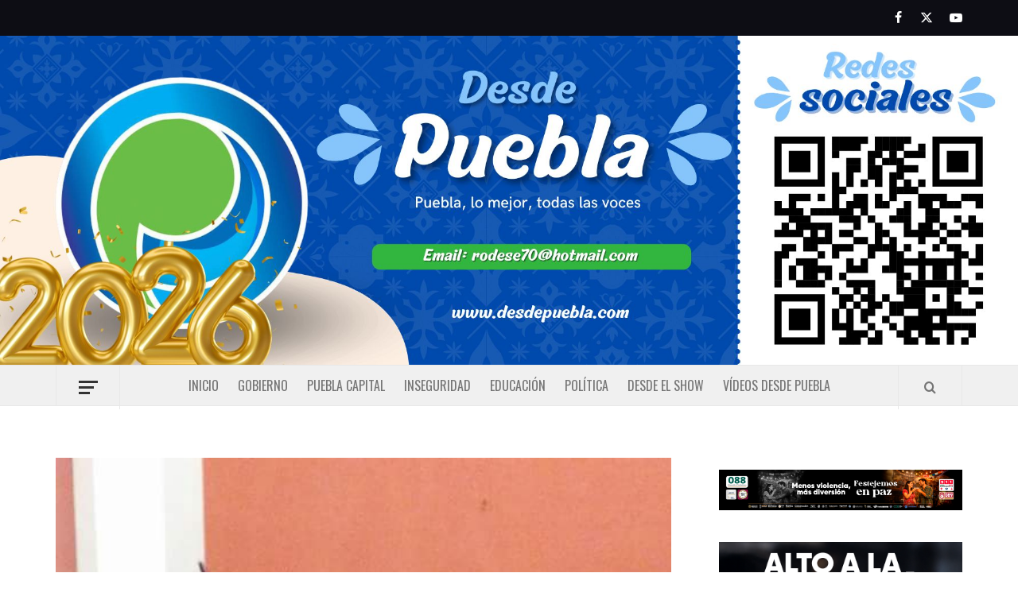

--- FILE ---
content_type: text/html; charset=UTF-8
request_url: https://desdepuebla.com/2020/06/02/diablos-de-tancanhuitz/
body_size: 15621
content:
<!doctype html>
<html lang="es-MX">

<head>
  <meta charset="UTF-8">
  <meta name="viewport" content="width=device-width, initial-scale=1">
  <link rel="profile" href="http://gmpg.org/xfn/11">

  <meta name='robots' content='index, follow, max-image-preview:large, max-snippet:-1, max-video-preview:-1' />

	<!-- This site is optimized with the Yoast SEO plugin v21.5 - https://yoast.com/wordpress/plugins/seo/ -->
	<title>Diablos de Tancanhuitz - Desde Puebla</title>
	<link rel="canonical" href="https://desdepuebla.com/2020/06/02/diablos-de-tancanhuitz/" />
	<meta property="og:locale" content="es_MX" />
	<meta property="og:type" content="article" />
	<meta property="og:title" content="Diablos de Tancanhuitz - Desde Puebla" />
	<meta property="og:description" content="Staff/Rossi Algunas de las múltiples máscaras que se exhiben en el Museo Nacional de la" />
	<meta property="og:url" content="https://desdepuebla.com/2020/06/02/diablos-de-tancanhuitz/" />
	<meta property="og:site_name" content="Desde Puebla" />
	<meta property="article:published_time" content="2020-06-03T05:59:27+00:00" />
	<meta property="og:image" content="https://desdepuebla.com/wp-content/uploads/2020/06/FB_IMG_1466551258370.jpg" />
	<meta property="og:image:width" content="540" />
	<meta property="og:image:height" content="960" />
	<meta property="og:image:type" content="image/jpeg" />
	<meta name="author" content="Redaccion2" />
	<meta name="twitter:card" content="summary_large_image" />
	<meta name="twitter:label1" content="Escrito por" />
	<meta name="twitter:data1" content="Redaccion2" />
	<meta name="twitter:label2" content="Tiempo de lectura" />
	<meta name="twitter:data2" content="1 minuto" />
	<script type="application/ld+json" class="yoast-schema-graph">{"@context":"https://schema.org","@graph":[{"@type":"Article","@id":"https://desdepuebla.com/2020/06/02/diablos-de-tancanhuitz/#article","isPartOf":{"@id":"https://desdepuebla.com/2020/06/02/diablos-de-tancanhuitz/"},"author":{"name":"Redaccion2","@id":"https://desdepuebla.com/#/schema/person/5603eba1d1d71af2af498c249a5982da"},"headline":"Diablos de Tancanhuitz","datePublished":"2020-06-03T05:59:27+00:00","dateModified":"2020-06-03T05:59:27+00:00","mainEntityOfPage":{"@id":"https://desdepuebla.com/2020/06/02/diablos-de-tancanhuitz/"},"wordCount":292,"commentCount":0,"publisher":{"@id":"https://desdepuebla.com/#organization"},"image":{"@id":"https://desdepuebla.com/2020/06/02/diablos-de-tancanhuitz/#primaryimage"},"thumbnailUrl":"https://desdepuebla.com/wp-content/uploads/2020/06/FB_IMG_1466551258370.jpg","articleSection":["Cultura"],"inLanguage":"es-MX","potentialAction":[{"@type":"CommentAction","name":"Comment","target":["https://desdepuebla.com/2020/06/02/diablos-de-tancanhuitz/#respond"]}]},{"@type":"WebPage","@id":"https://desdepuebla.com/2020/06/02/diablos-de-tancanhuitz/","url":"https://desdepuebla.com/2020/06/02/diablos-de-tancanhuitz/","name":"Diablos de Tancanhuitz - Desde Puebla","isPartOf":{"@id":"https://desdepuebla.com/#website"},"primaryImageOfPage":{"@id":"https://desdepuebla.com/2020/06/02/diablos-de-tancanhuitz/#primaryimage"},"image":{"@id":"https://desdepuebla.com/2020/06/02/diablos-de-tancanhuitz/#primaryimage"},"thumbnailUrl":"https://desdepuebla.com/wp-content/uploads/2020/06/FB_IMG_1466551258370.jpg","datePublished":"2020-06-03T05:59:27+00:00","dateModified":"2020-06-03T05:59:27+00:00","breadcrumb":{"@id":"https://desdepuebla.com/2020/06/02/diablos-de-tancanhuitz/#breadcrumb"},"inLanguage":"es-MX","potentialAction":[{"@type":"ReadAction","target":["https://desdepuebla.com/2020/06/02/diablos-de-tancanhuitz/"]}]},{"@type":"ImageObject","inLanguage":"es-MX","@id":"https://desdepuebla.com/2020/06/02/diablos-de-tancanhuitz/#primaryimage","url":"https://desdepuebla.com/wp-content/uploads/2020/06/FB_IMG_1466551258370.jpg","contentUrl":"https://desdepuebla.com/wp-content/uploads/2020/06/FB_IMG_1466551258370.jpg","width":540,"height":960},{"@type":"BreadcrumbList","@id":"https://desdepuebla.com/2020/06/02/diablos-de-tancanhuitz/#breadcrumb","itemListElement":[{"@type":"ListItem","position":1,"name":"Inicio","item":"https://desdepuebla.com/"},{"@type":"ListItem","position":2,"name":"Diablos de Tancanhuitz"}]},{"@type":"WebSite","@id":"https://desdepuebla.com/#website","url":"https://desdepuebla.com/","name":"Desde Puebla","description":"Desde Puebla","publisher":{"@id":"https://desdepuebla.com/#organization"},"potentialAction":[{"@type":"SearchAction","target":{"@type":"EntryPoint","urlTemplate":"https://desdepuebla.com/?s={search_term_string}"},"query-input":"required name=search_term_string"}],"inLanguage":"es-MX"},{"@type":"Organization","@id":"https://desdepuebla.com/#organization","name":"Desde Puebla","url":"https://desdepuebla.com/","logo":{"@type":"ImageObject","inLanguage":"es-MX","@id":"https://desdepuebla.com/#/schema/logo/image/","url":"https://desdepuebla.com/wp-content/uploads/2022/06/cropped-cropped-cropped-logo-dep.jpg","contentUrl":"https://desdepuebla.com/wp-content/uploads/2022/06/cropped-cropped-cropped-logo-dep.jpg","width":511,"height":511,"caption":"Desde Puebla"},"image":{"@id":"https://desdepuebla.com/#/schema/logo/image/"}},{"@type":"Person","@id":"https://desdepuebla.com/#/schema/person/5603eba1d1d71af2af498c249a5982da","name":"Redaccion2","image":{"@type":"ImageObject","inLanguage":"es-MX","@id":"https://desdepuebla.com/#/schema/person/image/","url":"https://secure.gravatar.com/avatar/fbf7c8dc9c419a760408de4241c72fe6?s=96&d=mm&r=g","contentUrl":"https://secure.gravatar.com/avatar/fbf7c8dc9c419a760408de4241c72fe6?s=96&d=mm&r=g","caption":"Redaccion2"},"url":"https://desdepuebla.com/author/redaccion2/"}]}</script>
	<!-- / Yoast SEO plugin. -->


<link rel='dns-prefetch' href='//static.addtoany.com' />
<link rel='dns-prefetch' href='//fonts.googleapis.com' />
<link rel="alternate" type="application/rss+xml" title="Desde Puebla &raquo; Feed" href="https://desdepuebla.com/feed/" />
<link rel="alternate" type="application/rss+xml" title="Desde Puebla &raquo; RSS de los comentarios" href="https://desdepuebla.com/comments/feed/" />
<link rel="alternate" type="application/rss+xml" title="Desde Puebla &raquo; Diablos de Tancanhuitz RSS de los comentarios" href="https://desdepuebla.com/2020/06/02/diablos-de-tancanhuitz/feed/" />
<script type="text/javascript">
window._wpemojiSettings = {"baseUrl":"https:\/\/s.w.org\/images\/core\/emoji\/14.0.0\/72x72\/","ext":".png","svgUrl":"https:\/\/s.w.org\/images\/core\/emoji\/14.0.0\/svg\/","svgExt":".svg","source":{"concatemoji":"https:\/\/desdepuebla.com\/wp-includes\/js\/wp-emoji-release.min.js?ver=6.3.7"}};
/*! This file is auto-generated */
!function(i,n){var o,s,e;function c(e){try{var t={supportTests:e,timestamp:(new Date).valueOf()};sessionStorage.setItem(o,JSON.stringify(t))}catch(e){}}function p(e,t,n){e.clearRect(0,0,e.canvas.width,e.canvas.height),e.fillText(t,0,0);var t=new Uint32Array(e.getImageData(0,0,e.canvas.width,e.canvas.height).data),r=(e.clearRect(0,0,e.canvas.width,e.canvas.height),e.fillText(n,0,0),new Uint32Array(e.getImageData(0,0,e.canvas.width,e.canvas.height).data));return t.every(function(e,t){return e===r[t]})}function u(e,t,n){switch(t){case"flag":return n(e,"\ud83c\udff3\ufe0f\u200d\u26a7\ufe0f","\ud83c\udff3\ufe0f\u200b\u26a7\ufe0f")?!1:!n(e,"\ud83c\uddfa\ud83c\uddf3","\ud83c\uddfa\u200b\ud83c\uddf3")&&!n(e,"\ud83c\udff4\udb40\udc67\udb40\udc62\udb40\udc65\udb40\udc6e\udb40\udc67\udb40\udc7f","\ud83c\udff4\u200b\udb40\udc67\u200b\udb40\udc62\u200b\udb40\udc65\u200b\udb40\udc6e\u200b\udb40\udc67\u200b\udb40\udc7f");case"emoji":return!n(e,"\ud83e\udef1\ud83c\udffb\u200d\ud83e\udef2\ud83c\udfff","\ud83e\udef1\ud83c\udffb\u200b\ud83e\udef2\ud83c\udfff")}return!1}function f(e,t,n){var r="undefined"!=typeof WorkerGlobalScope&&self instanceof WorkerGlobalScope?new OffscreenCanvas(300,150):i.createElement("canvas"),a=r.getContext("2d",{willReadFrequently:!0}),o=(a.textBaseline="top",a.font="600 32px Arial",{});return e.forEach(function(e){o[e]=t(a,e,n)}),o}function t(e){var t=i.createElement("script");t.src=e,t.defer=!0,i.head.appendChild(t)}"undefined"!=typeof Promise&&(o="wpEmojiSettingsSupports",s=["flag","emoji"],n.supports={everything:!0,everythingExceptFlag:!0},e=new Promise(function(e){i.addEventListener("DOMContentLoaded",e,{once:!0})}),new Promise(function(t){var n=function(){try{var e=JSON.parse(sessionStorage.getItem(o));if("object"==typeof e&&"number"==typeof e.timestamp&&(new Date).valueOf()<e.timestamp+604800&&"object"==typeof e.supportTests)return e.supportTests}catch(e){}return null}();if(!n){if("undefined"!=typeof Worker&&"undefined"!=typeof OffscreenCanvas&&"undefined"!=typeof URL&&URL.createObjectURL&&"undefined"!=typeof Blob)try{var e="postMessage("+f.toString()+"("+[JSON.stringify(s),u.toString(),p.toString()].join(",")+"));",r=new Blob([e],{type:"text/javascript"}),a=new Worker(URL.createObjectURL(r),{name:"wpTestEmojiSupports"});return void(a.onmessage=function(e){c(n=e.data),a.terminate(),t(n)})}catch(e){}c(n=f(s,u,p))}t(n)}).then(function(e){for(var t in e)n.supports[t]=e[t],n.supports.everything=n.supports.everything&&n.supports[t],"flag"!==t&&(n.supports.everythingExceptFlag=n.supports.everythingExceptFlag&&n.supports[t]);n.supports.everythingExceptFlag=n.supports.everythingExceptFlag&&!n.supports.flag,n.DOMReady=!1,n.readyCallback=function(){n.DOMReady=!0}}).then(function(){return e}).then(function(){var e;n.supports.everything||(n.readyCallback(),(e=n.source||{}).concatemoji?t(e.concatemoji):e.wpemoji&&e.twemoji&&(t(e.twemoji),t(e.wpemoji)))}))}((window,document),window._wpemojiSettings);
</script>
<style type="text/css">
img.wp-smiley,
img.emoji {
	display: inline !important;
	border: none !important;
	box-shadow: none !important;
	height: 1em !important;
	width: 1em !important;
	margin: 0 0.07em !important;
	vertical-align: -0.1em !important;
	background: none !important;
	padding: 0 !important;
}
</style>
	<link rel='stylesheet' id='wp-block-library-css' href='https://desdepuebla.com/wp-includes/css/dist/block-library/style.min.css?ver=6.3.7' type='text/css' media='all' />
<style id='wp-block-library-theme-inline-css' type='text/css'>
.wp-block-audio figcaption{color:#555;font-size:13px;text-align:center}.is-dark-theme .wp-block-audio figcaption{color:hsla(0,0%,100%,.65)}.wp-block-audio{margin:0 0 1em}.wp-block-code{border:1px solid #ccc;border-radius:4px;font-family:Menlo,Consolas,monaco,monospace;padding:.8em 1em}.wp-block-embed figcaption{color:#555;font-size:13px;text-align:center}.is-dark-theme .wp-block-embed figcaption{color:hsla(0,0%,100%,.65)}.wp-block-embed{margin:0 0 1em}.blocks-gallery-caption{color:#555;font-size:13px;text-align:center}.is-dark-theme .blocks-gallery-caption{color:hsla(0,0%,100%,.65)}.wp-block-image figcaption{color:#555;font-size:13px;text-align:center}.is-dark-theme .wp-block-image figcaption{color:hsla(0,0%,100%,.65)}.wp-block-image{margin:0 0 1em}.wp-block-pullquote{border-bottom:4px solid;border-top:4px solid;color:currentColor;margin-bottom:1.75em}.wp-block-pullquote cite,.wp-block-pullquote footer,.wp-block-pullquote__citation{color:currentColor;font-size:.8125em;font-style:normal;text-transform:uppercase}.wp-block-quote{border-left:.25em solid;margin:0 0 1.75em;padding-left:1em}.wp-block-quote cite,.wp-block-quote footer{color:currentColor;font-size:.8125em;font-style:normal;position:relative}.wp-block-quote.has-text-align-right{border-left:none;border-right:.25em solid;padding-left:0;padding-right:1em}.wp-block-quote.has-text-align-center{border:none;padding-left:0}.wp-block-quote.is-large,.wp-block-quote.is-style-large,.wp-block-quote.is-style-plain{border:none}.wp-block-search .wp-block-search__label{font-weight:700}.wp-block-search__button{border:1px solid #ccc;padding:.375em .625em}:where(.wp-block-group.has-background){padding:1.25em 2.375em}.wp-block-separator.has-css-opacity{opacity:.4}.wp-block-separator{border:none;border-bottom:2px solid;margin-left:auto;margin-right:auto}.wp-block-separator.has-alpha-channel-opacity{opacity:1}.wp-block-separator:not(.is-style-wide):not(.is-style-dots){width:100px}.wp-block-separator.has-background:not(.is-style-dots){border-bottom:none;height:1px}.wp-block-separator.has-background:not(.is-style-wide):not(.is-style-dots){height:2px}.wp-block-table{margin:0 0 1em}.wp-block-table td,.wp-block-table th{word-break:normal}.wp-block-table figcaption{color:#555;font-size:13px;text-align:center}.is-dark-theme .wp-block-table figcaption{color:hsla(0,0%,100%,.65)}.wp-block-video figcaption{color:#555;font-size:13px;text-align:center}.is-dark-theme .wp-block-video figcaption{color:hsla(0,0%,100%,.65)}.wp-block-video{margin:0 0 1em}.wp-block-template-part.has-background{margin-bottom:0;margin-top:0;padding:1.25em 2.375em}
</style>
<style id='global-styles-inline-css' type='text/css'>
body{--wp--preset--color--black: #000000;--wp--preset--color--cyan-bluish-gray: #abb8c3;--wp--preset--color--white: #ffffff;--wp--preset--color--pale-pink: #f78da7;--wp--preset--color--vivid-red: #cf2e2e;--wp--preset--color--luminous-vivid-orange: #ff6900;--wp--preset--color--luminous-vivid-amber: #fcb900;--wp--preset--color--light-green-cyan: #7bdcb5;--wp--preset--color--vivid-green-cyan: #00d084;--wp--preset--color--pale-cyan-blue: #8ed1fc;--wp--preset--color--vivid-cyan-blue: #0693e3;--wp--preset--color--vivid-purple: #9b51e0;--wp--preset--gradient--vivid-cyan-blue-to-vivid-purple: linear-gradient(135deg,rgba(6,147,227,1) 0%,rgb(155,81,224) 100%);--wp--preset--gradient--light-green-cyan-to-vivid-green-cyan: linear-gradient(135deg,rgb(122,220,180) 0%,rgb(0,208,130) 100%);--wp--preset--gradient--luminous-vivid-amber-to-luminous-vivid-orange: linear-gradient(135deg,rgba(252,185,0,1) 0%,rgba(255,105,0,1) 100%);--wp--preset--gradient--luminous-vivid-orange-to-vivid-red: linear-gradient(135deg,rgba(255,105,0,1) 0%,rgb(207,46,46) 100%);--wp--preset--gradient--very-light-gray-to-cyan-bluish-gray: linear-gradient(135deg,rgb(238,238,238) 0%,rgb(169,184,195) 100%);--wp--preset--gradient--cool-to-warm-spectrum: linear-gradient(135deg,rgb(74,234,220) 0%,rgb(151,120,209) 20%,rgb(207,42,186) 40%,rgb(238,44,130) 60%,rgb(251,105,98) 80%,rgb(254,248,76) 100%);--wp--preset--gradient--blush-light-purple: linear-gradient(135deg,rgb(255,206,236) 0%,rgb(152,150,240) 100%);--wp--preset--gradient--blush-bordeaux: linear-gradient(135deg,rgb(254,205,165) 0%,rgb(254,45,45) 50%,rgb(107,0,62) 100%);--wp--preset--gradient--luminous-dusk: linear-gradient(135deg,rgb(255,203,112) 0%,rgb(199,81,192) 50%,rgb(65,88,208) 100%);--wp--preset--gradient--pale-ocean: linear-gradient(135deg,rgb(255,245,203) 0%,rgb(182,227,212) 50%,rgb(51,167,181) 100%);--wp--preset--gradient--electric-grass: linear-gradient(135deg,rgb(202,248,128) 0%,rgb(113,206,126) 100%);--wp--preset--gradient--midnight: linear-gradient(135deg,rgb(2,3,129) 0%,rgb(40,116,252) 100%);--wp--preset--font-size--small: 13px;--wp--preset--font-size--medium: 20px;--wp--preset--font-size--large: 36px;--wp--preset--font-size--x-large: 42px;--wp--preset--spacing--20: 0.44rem;--wp--preset--spacing--30: 0.67rem;--wp--preset--spacing--40: 1rem;--wp--preset--spacing--50: 1.5rem;--wp--preset--spacing--60: 2.25rem;--wp--preset--spacing--70: 3.38rem;--wp--preset--spacing--80: 5.06rem;--wp--preset--shadow--natural: 6px 6px 9px rgba(0, 0, 0, 0.2);--wp--preset--shadow--deep: 12px 12px 50px rgba(0, 0, 0, 0.4);--wp--preset--shadow--sharp: 6px 6px 0px rgba(0, 0, 0, 0.2);--wp--preset--shadow--outlined: 6px 6px 0px -3px rgba(255, 255, 255, 1), 6px 6px rgba(0, 0, 0, 1);--wp--preset--shadow--crisp: 6px 6px 0px rgba(0, 0, 0, 1);}body { margin: 0;--wp--style--global--content-size: 740px;--wp--style--global--wide-size: 1170px; }.wp-site-blocks > .alignleft { float: left; margin-right: 2em; }.wp-site-blocks > .alignright { float: right; margin-left: 2em; }.wp-site-blocks > .aligncenter { justify-content: center; margin-left: auto; margin-right: auto; }:where(.wp-site-blocks) > * { margin-block-start: 24px; margin-block-end: 0; }:where(.wp-site-blocks) > :first-child:first-child { margin-block-start: 0; }:where(.wp-site-blocks) > :last-child:last-child { margin-block-end: 0; }body { --wp--style--block-gap: 24px; }:where(body .is-layout-flow)  > :first-child:first-child{margin-block-start: 0;}:where(body .is-layout-flow)  > :last-child:last-child{margin-block-end: 0;}:where(body .is-layout-flow)  > *{margin-block-start: 24px;margin-block-end: 0;}:where(body .is-layout-constrained)  > :first-child:first-child{margin-block-start: 0;}:where(body .is-layout-constrained)  > :last-child:last-child{margin-block-end: 0;}:where(body .is-layout-constrained)  > *{margin-block-start: 24px;margin-block-end: 0;}:where(body .is-layout-flex) {gap: 24px;}:where(body .is-layout-grid) {gap: 24px;}body .is-layout-flow > .alignleft{float: left;margin-inline-start: 0;margin-inline-end: 2em;}body .is-layout-flow > .alignright{float: right;margin-inline-start: 2em;margin-inline-end: 0;}body .is-layout-flow > .aligncenter{margin-left: auto !important;margin-right: auto !important;}body .is-layout-constrained > .alignleft{float: left;margin-inline-start: 0;margin-inline-end: 2em;}body .is-layout-constrained > .alignright{float: right;margin-inline-start: 2em;margin-inline-end: 0;}body .is-layout-constrained > .aligncenter{margin-left: auto !important;margin-right: auto !important;}body .is-layout-constrained > :where(:not(.alignleft):not(.alignright):not(.alignfull)){max-width: var(--wp--style--global--content-size);margin-left: auto !important;margin-right: auto !important;}body .is-layout-constrained > .alignwide{max-width: var(--wp--style--global--wide-size);}body .is-layout-flex{display: flex;}body .is-layout-flex{flex-wrap: wrap;align-items: center;}body .is-layout-flex > *{margin: 0;}body .is-layout-grid{display: grid;}body .is-layout-grid > *{margin: 0;}body{padding-top: 0px;padding-right: 0px;padding-bottom: 0px;padding-left: 0px;}a:where(:not(.wp-element-button)){text-decoration: none;}.wp-element-button, .wp-block-button__link{background-color: #32373c;border-width: 0;color: #fff;font-family: inherit;font-size: inherit;line-height: inherit;padding: calc(0.667em + 2px) calc(1.333em + 2px);text-decoration: none;}.has-black-color{color: var(--wp--preset--color--black) !important;}.has-cyan-bluish-gray-color{color: var(--wp--preset--color--cyan-bluish-gray) !important;}.has-white-color{color: var(--wp--preset--color--white) !important;}.has-pale-pink-color{color: var(--wp--preset--color--pale-pink) !important;}.has-vivid-red-color{color: var(--wp--preset--color--vivid-red) !important;}.has-luminous-vivid-orange-color{color: var(--wp--preset--color--luminous-vivid-orange) !important;}.has-luminous-vivid-amber-color{color: var(--wp--preset--color--luminous-vivid-amber) !important;}.has-light-green-cyan-color{color: var(--wp--preset--color--light-green-cyan) !important;}.has-vivid-green-cyan-color{color: var(--wp--preset--color--vivid-green-cyan) !important;}.has-pale-cyan-blue-color{color: var(--wp--preset--color--pale-cyan-blue) !important;}.has-vivid-cyan-blue-color{color: var(--wp--preset--color--vivid-cyan-blue) !important;}.has-vivid-purple-color{color: var(--wp--preset--color--vivid-purple) !important;}.has-black-background-color{background-color: var(--wp--preset--color--black) !important;}.has-cyan-bluish-gray-background-color{background-color: var(--wp--preset--color--cyan-bluish-gray) !important;}.has-white-background-color{background-color: var(--wp--preset--color--white) !important;}.has-pale-pink-background-color{background-color: var(--wp--preset--color--pale-pink) !important;}.has-vivid-red-background-color{background-color: var(--wp--preset--color--vivid-red) !important;}.has-luminous-vivid-orange-background-color{background-color: var(--wp--preset--color--luminous-vivid-orange) !important;}.has-luminous-vivid-amber-background-color{background-color: var(--wp--preset--color--luminous-vivid-amber) !important;}.has-light-green-cyan-background-color{background-color: var(--wp--preset--color--light-green-cyan) !important;}.has-vivid-green-cyan-background-color{background-color: var(--wp--preset--color--vivid-green-cyan) !important;}.has-pale-cyan-blue-background-color{background-color: var(--wp--preset--color--pale-cyan-blue) !important;}.has-vivid-cyan-blue-background-color{background-color: var(--wp--preset--color--vivid-cyan-blue) !important;}.has-vivid-purple-background-color{background-color: var(--wp--preset--color--vivid-purple) !important;}.has-black-border-color{border-color: var(--wp--preset--color--black) !important;}.has-cyan-bluish-gray-border-color{border-color: var(--wp--preset--color--cyan-bluish-gray) !important;}.has-white-border-color{border-color: var(--wp--preset--color--white) !important;}.has-pale-pink-border-color{border-color: var(--wp--preset--color--pale-pink) !important;}.has-vivid-red-border-color{border-color: var(--wp--preset--color--vivid-red) !important;}.has-luminous-vivid-orange-border-color{border-color: var(--wp--preset--color--luminous-vivid-orange) !important;}.has-luminous-vivid-amber-border-color{border-color: var(--wp--preset--color--luminous-vivid-amber) !important;}.has-light-green-cyan-border-color{border-color: var(--wp--preset--color--light-green-cyan) !important;}.has-vivid-green-cyan-border-color{border-color: var(--wp--preset--color--vivid-green-cyan) !important;}.has-pale-cyan-blue-border-color{border-color: var(--wp--preset--color--pale-cyan-blue) !important;}.has-vivid-cyan-blue-border-color{border-color: var(--wp--preset--color--vivid-cyan-blue) !important;}.has-vivid-purple-border-color{border-color: var(--wp--preset--color--vivid-purple) !important;}.has-vivid-cyan-blue-to-vivid-purple-gradient-background{background: var(--wp--preset--gradient--vivid-cyan-blue-to-vivid-purple) !important;}.has-light-green-cyan-to-vivid-green-cyan-gradient-background{background: var(--wp--preset--gradient--light-green-cyan-to-vivid-green-cyan) !important;}.has-luminous-vivid-amber-to-luminous-vivid-orange-gradient-background{background: var(--wp--preset--gradient--luminous-vivid-amber-to-luminous-vivid-orange) !important;}.has-luminous-vivid-orange-to-vivid-red-gradient-background{background: var(--wp--preset--gradient--luminous-vivid-orange-to-vivid-red) !important;}.has-very-light-gray-to-cyan-bluish-gray-gradient-background{background: var(--wp--preset--gradient--very-light-gray-to-cyan-bluish-gray) !important;}.has-cool-to-warm-spectrum-gradient-background{background: var(--wp--preset--gradient--cool-to-warm-spectrum) !important;}.has-blush-light-purple-gradient-background{background: var(--wp--preset--gradient--blush-light-purple) !important;}.has-blush-bordeaux-gradient-background{background: var(--wp--preset--gradient--blush-bordeaux) !important;}.has-luminous-dusk-gradient-background{background: var(--wp--preset--gradient--luminous-dusk) !important;}.has-pale-ocean-gradient-background{background: var(--wp--preset--gradient--pale-ocean) !important;}.has-electric-grass-gradient-background{background: var(--wp--preset--gradient--electric-grass) !important;}.has-midnight-gradient-background{background: var(--wp--preset--gradient--midnight) !important;}.has-small-font-size{font-size: var(--wp--preset--font-size--small) !important;}.has-medium-font-size{font-size: var(--wp--preset--font-size--medium) !important;}.has-large-font-size{font-size: var(--wp--preset--font-size--large) !important;}.has-x-large-font-size{font-size: var(--wp--preset--font-size--x-large) !important;}
.wp-block-navigation a:where(:not(.wp-element-button)){color: inherit;}
.wp-block-pullquote{font-size: 1.5em;line-height: 1.6;}
</style>
<link rel='stylesheet' id='aft-icons-css' href='https://desdepuebla.com/wp-content/themes/elegant-magazine/assets/icons/style.css?ver=6.3.7' type='text/css' media='all' />
<link rel='stylesheet' id='bootstrap-css' href='https://desdepuebla.com/wp-content/themes/elegant-magazine/assets/bootstrap/css/bootstrap.min.css?ver=6.3.7' type='text/css' media='all' />
<link rel='stylesheet' id='slick-css' href='https://desdepuebla.com/wp-content/themes/elegant-magazine/assets/slick/css/slick.min.css?ver=6.3.7' type='text/css' media='all' />
<link rel='stylesheet' id='sidr-css' href='https://desdepuebla.com/wp-content/themes/elegant-magazine/assets/sidr/css/jquery.sidr.dark.css?ver=6.3.7' type='text/css' media='all' />
<link rel='stylesheet' id='elegant-magazine-google-fonts-css' href='https://fonts.googleapis.com/css?family=Oswald:300,400,700|Source%20Sans%20Pro:400,400i,700,700i&#038;subset=latin,latin-ext' type='text/css' media='all' />
<link rel='stylesheet' id='elegant-magazine-style-css' href='https://desdepuebla.com/wp-content/themes/elegant-magazine/style.css?ver=6.3.7' type='text/css' media='all' />
<style id='elegant-magazine-style-inline-css' type='text/css'>


                .top-masthead {
        background: #0d0d14;
        }
        .top-masthead-overlay{
        background: rgba(13,13,20,0.75);
        }
        
                .top-masthead, .top-masthead a {
        color: #ffffff;

        }

    
        .elementor-template-full-width .elementor-section.elementor-section-full_width > .elementor-container,
        .elementor-template-full-width .elementor-section.elementor-section-boxed > .elementor-container{
            max-width: 1570px;
        }
        
</style>
<link rel='stylesheet' id='addtoany-css' href='https://desdepuebla.com/wp-content/plugins/add-to-any/addtoany.min.css?ver=1.16' type='text/css' media='all' />
<script id="addtoany-core-js-before" type="text/javascript">
window.a2a_config=window.a2a_config||{};a2a_config.callbacks=[];a2a_config.overlays=[];a2a_config.templates={};a2a_localize = {
	Share: "Compartir",
	Save: "Guardar",
	Subscribe: "Suscribirse",
	Email: "Email",
	Bookmark: "Agregar a favoritos",
	ShowAll: "Mostrar todo",
	ShowLess: "Mostrar menos",
	FindServices: "Encontrar servicios",
	FindAnyServiceToAddTo: "Encontrar instantáneamente servicios para agregar a",
	PoweredBy: "Proporcionado por",
	ShareViaEmail: "Compartir por correo electrónico",
	SubscribeViaEmail: "Suscribir por correo electrónico",
	BookmarkInYourBrowser: "Guarda esta página en tu navegador",
	BookmarkInstructions: "Presione Ctrl+D o \u2318+D para agregar esta página a tus favoritas.",
	AddToYourFavorites: "Agregar a tus favoritos",
	SendFromWebOrProgram: "Enviar desde cualquier dirección de correo electrónico o programa de correo electrónico",
	EmailProgram: "Programa de correo electrónico",
	More: "Más&#8230;",
	ThanksForSharing: "¡Gracias por compartir!",
	ThanksForFollowing: "¡Gracias por seguirnos!"
};
</script>
<script type='text/javascript' async src='https://static.addtoany.com/menu/page.js' id='addtoany-core-js'></script>
<script type='text/javascript' src='https://desdepuebla.com/wp-includes/js/jquery/jquery.min.js?ver=3.7.0' id='jquery-core-js'></script>
<script type='text/javascript' src='https://desdepuebla.com/wp-includes/js/jquery/jquery-migrate.min.js?ver=3.4.1' id='jquery-migrate-js'></script>
<script type='text/javascript' async src='https://desdepuebla.com/wp-content/plugins/add-to-any/addtoany.min.js?ver=1.1' id='addtoany-jquery-js'></script>
<link rel="https://api.w.org/" href="https://desdepuebla.com/wp-json/" /><link rel="alternate" type="application/json" href="https://desdepuebla.com/wp-json/wp/v2/posts/122592" /><link rel="EditURI" type="application/rsd+xml" title="RSD" href="https://desdepuebla.com/xmlrpc.php?rsd" />
<meta name="generator" content="WordPress 6.3.7" />
<link rel='shortlink' href='https://desdepuebla.com/?p=122592' />
<link rel="alternate" type="application/json+oembed" href="https://desdepuebla.com/wp-json/oembed/1.0/embed?url=https%3A%2F%2Fdesdepuebla.com%2F2020%2F06%2F02%2Fdiablos-de-tancanhuitz%2F" />
<link rel="alternate" type="text/xml+oembed" href="https://desdepuebla.com/wp-json/oembed/1.0/embed?url=https%3A%2F%2Fdesdepuebla.com%2F2020%2F06%2F02%2Fdiablos-de-tancanhuitz%2F&#038;format=xml" />
<link rel="pingback" href="https://desdepuebla.com/xmlrpc.php">        <style type="text/css">
                        .site-title a,
            .site-description {
                color: #000000;
            }

                    </style>
        <link rel="icon" href="https://desdepuebla.com/wp-content/uploads/2022/06/cropped-logo-dep-32x32.jpg" sizes="32x32" />
<link rel="icon" href="https://desdepuebla.com/wp-content/uploads/2022/06/cropped-logo-dep-192x192.jpg" sizes="192x192" />
<link rel="apple-touch-icon" href="https://desdepuebla.com/wp-content/uploads/2022/06/cropped-logo-dep-180x180.jpg" />
<meta name="msapplication-TileImage" content="https://desdepuebla.com/wp-content/uploads/2022/06/cropped-logo-dep-270x270.jpg" />
		<style type="text/css" id="wp-custom-css">
			
.trending-line .trending-now {
    background-color: #33b640 !important; 
	margin-right: 0px !important;
	line-height: 3.3 !important};
}
.main-navigation .menu ul.menu-desktop > li > a:hover{
    color: #33b640 !important;
}
.main-navigation, .banner-half, .trending-line {
	background: #f0f0f0 !important;
}
.widget ul li {
    padding-bottom: 10px;
    font-family: 'Oswald', sans-serif !important;
}
.main-navigation .menu ul.menu-desktop > li > a {
    padding: 15px 12px !important; 
}
.main-navigation .menu > ul {
    margin: 0px 70px;
}
#menu-social-menu{
	text-align:center;
}
.social-widget-menu ul li a, .em-author-details ul li a, .footer-logo, .tagcloud a {
    border-color: white !important; 
    background: #2e4ea2 !important;
    color: white !important;
	margin:0 10px !important;
}
html {
    margin-top: 0px !important;
}
.masthead-banner.data-bg {
    padding: 230px 0 !important;
}
.data-bg-slide {
    height: 429px !important;
}
.no-gutter-col {
    background: white !important;
}
.widget-title{
background: url(https://desdepuebla.com/wp-content/uploads/2024/10/secc.png) !important;
    background-repeat: no-repeat !important;
    background-size: contain !important;
    margin-bottom: -1px !important;
    margin-top: 20px !important;
}
.widget-title:after {
    display:none !important;
}
.widget-title span {
    background: transparent !important;
    color: white !important;
    padding-left: 60px !important;
	font-size:20px !important;
}
.trending-line{
	    background: #2d4da3 !important;
    padding: 20px;
    color: white !important;
    border-radius: 5px;
}
a {
    color: inherit;
    text-decoration: none;
}

.trending-slides .marquee-es a {
    color: white !important;
}
.trending-slides .marquee-es .js-marquee {
    margin: 0;
    background: #4a66b1;
}
.masthead-banner.data-bg:before {
	display:none;
}
.trending-slides .marquee .js-marquee {
    margin: 0;
    color: white !important;
    background: #546cad;
}
.footer-logo{
	display:none;
}
.site-info {
    display: none;
}
.hentry.has-post-thumbnail .header-details-wrapper {
    margin-left: 0px;
}
.em-reated-posts {
    margin-left: 0px;
}		</style>
		</head>
<!-- Google tag (gtag.js) -->
<script async src="https://www.googletagmanager.com/gtag/js?id=G-HM52PKBCXE"></script>
<script>
  window.dataLayer = window.dataLayer || [];
  function gtag(){dataLayer.push(arguments);}
  gtag('js', new Date());

  gtag('config', 'G-HM52PKBCXE');
</script>
<body class="post-template-default single single-post postid-122592 single-format-standard wp-custom-logo wp-embed-responsive align-content-left disable-default-home-content">

  
  
  <div id="page" class="site">
    <a class="skip-link screen-reader-text" href="#content">Skip to content</a>
          <div class="top-masthead ">
        <div class="container">
          <div class="row">
                          <div class="col-xs-12 col-sm-12 col-md-8 device-center">
                
                              </div>
                                      <div class="col-xs-12 col-sm-12 col-md-4 pull-right">
                <div class="social-navigation"><ul id="social-menu" class="menu"><li id="menu-item-52" class="menu-item menu-item-type-custom menu-item-object-custom menu-item-52"><a target="_blank" rel="noopener" href="https://www.facebook.com/DesdePueblaMx/"><span class="screen-reader-text">Facebook</span></a></li>
<li id="menu-item-53" class="menu-item menu-item-type-custom menu-item-object-custom menu-item-53"><a target="_blank" rel="noopener" href="https://twitter.com/DesdePuebla_"><span class="screen-reader-text">Twitter</span></a></li>
<li id="menu-item-54" class="menu-item menu-item-type-custom menu-item-object-custom menu-item-54"><a target="_blank" rel="noopener" href="https://www.youtube.com/channel/UC4-0mEVWiJUNbee5SQtIxLQ"><span class="screen-reader-text">Youtube</span></a></li>
</ul></div>              </div>
                      </div>
        </div>
      </div> <!--    Topbar Ends-->
        <header id="masthead" class="site-header">
      		<div style="text-align:center;">
			<a href="https://desdepuebla.com/" >
				<img src="https://desdepuebla.com/wp-content/uploads/2026/01/3.jpg">
			</a>
		</div>
      <!--<div class="masthead-banner data-bg" data-background="https://desdepuebla.com/wp-content/uploads/2025/12/cropped-3.jpg">
        <div class="container">
          <div class="row">
            <div class="col-md-12">
              <div class="site-branding">
                <a href="https://desdepuebla.com/" class="custom-logo-link" rel="home"><img width="511" height="511" src="https://desdepuebla.com/wp-content/uploads/2022/06/cropped-cropped-cropped-logo-dep.jpg" class="custom-logo" alt="Desde Puebla" decoding="async" fetchpriority="high" srcset="https://desdepuebla.com/wp-content/uploads/2022/06/cropped-cropped-cropped-logo-dep.jpg 511w, https://desdepuebla.com/wp-content/uploads/2022/06/cropped-cropped-cropped-logo-dep-300x300.jpg 300w, https://desdepuebla.com/wp-content/uploads/2022/06/cropped-cropped-cropped-logo-dep-150x150.jpg 150w, https://desdepuebla.com/wp-content/uploads/2022/06/cropped-cropped-cropped-logo-dep-50x50.jpg 50w" sizes="(max-width: 511px) 100vw, 511px" /></a>                  <p class="site-title font-family-1">
                    <a href="https://desdepuebla.com/" rel="home">Desde Puebla</a>
                  </p>
                
                                  <p class="site-description">Desde Puebla</p>
                              </div>
            </div>
          </div>
        </div>
      </div>-->
      <nav id="site-navigation" class="main-navigation">
        <div class="container">
          <div class="row">
            <div class="col-md-12">
              <div class="navigation-container">
                                  <span class="offcanvas">
                    <a href="#offcanvasCollapse" class="offcanvas-nav" aria-label="Off Canvas">
                      <div class="offcanvas-menu">
                        <span class="mbtn-top"></span>
                        <span class="mbtn-mid"></span>
                        <span class="mbtn-bot"></span>
                      </div>
                    </a>
                  </span>
                                <span class="af-search-click icon-search">
                  <a href="#" aria-label="Search"><i class="fa fa-search"></i></a>
                </span>
                <button class="toggle-menu" aria-controls="primary-menu">
                  <span class="screen-reader-text">Primary Menu</span>
                  <i class="ham"></i>
                </button>
                <div class="menu main-menu"><ul id="primary-menu" class="menu"><li id="menu-item-16" class="menu-item menu-item-type-post_type menu-item-object-page menu-item-home menu-item-16"><a href="https://desdepuebla.com/">Inicio</a></li>
<li id="menu-item-215" class="menu-item menu-item-type-taxonomy menu-item-object-category menu-item-215"><a href="https://desdepuebla.com/noticias/gobierno/">Gobierno</a></li>
<li id="menu-item-214" class="menu-item menu-item-type-taxonomy menu-item-object-category menu-item-214"><a href="https://desdepuebla.com/noticias/puebla-capital/">Puebla capital</a></li>
<li id="menu-item-212" class="menu-item menu-item-type-taxonomy menu-item-object-category menu-item-212"><a href="https://desdepuebla.com/noticias/inseguridad/">Inseguridad</a></li>
<li id="menu-item-501694" class="menu-item menu-item-type-taxonomy menu-item-object-category menu-item-501694"><a href="https://desdepuebla.com/noticias/educacion/">Educación</a></li>
<li id="menu-item-501696" class="menu-item menu-item-type-taxonomy menu-item-object-category menu-item-501696"><a href="https://desdepuebla.com/noticias/politica/">Política</a></li>
<li id="menu-item-220" class="menu-item menu-item-type-taxonomy menu-item-object-category menu-item-220"><a href="https://desdepuebla.com/noticias/desde-el-show/">Desde el show</a></li>
<li id="menu-item-74429" class="menu-item menu-item-type-taxonomy menu-item-object-category menu-item-74429"><a href="https://desdepuebla.com/noticias/videos-desde-puebla/">Vídeos Desde Puebla</a></li>
</ul></div>              </div>
            </div>
          </div>
        </div>
      </nav>
    </header>

    <div id="af-search-wrap">
      <div class="af-search-box table-block">
        <div class="table-block-child v-center text-center">
          <form role="search" method="get" class="search-form" action="https://desdepuebla.com/">
				<label>
					<span class="screen-reader-text">Buscar:</span>
					<input type="search" class="search-field" placeholder="Buscar &hellip;" value="" name="s" />
				</label>
				<input type="submit" class="search-submit" value="Buscar" />
			</form>        </div>
      </div>
      <div class="af-search-close af-search-click">
        <span></span>
        <span></span>
      </div>
    </div>

        <div id="content" class="site-content">
      
    <div id="primary" class="content-area">
        <main id="main" class="site-main">

                            <article id="post-122592" class="post-122592 post type-post status-publish format-standard has-post-thumbnail hentry category-cultura">
                    <header class="entry-header">
                    <div class="post-thumbnail full-width-image">
                    <img width="540" height="960" src="https://desdepuebla.com/wp-content/uploads/2020/06/FB_IMG_1466551258370.jpg" class="attachment-elegant-magazine-featured size-elegant-magazine-featured wp-post-image" alt="" decoding="async" srcset="https://desdepuebla.com/wp-content/uploads/2020/06/FB_IMG_1466551258370.jpg 540w, https://desdepuebla.com/wp-content/uploads/2020/06/FB_IMG_1466551258370-169x300.jpg 169w" sizes="(max-width: 540px) 100vw, 540px" />                </div>
            
            <div class="header-details-wrapper">
        <div class="entry-header-details">
                                        <div class="figure-categories figure-categories-bg">
                                        <span class="cat-links"> <a href="https://desdepuebla.com/noticias/cultura/" rel="category tag">Cultura</a></span>                </div>
                        <h1 class="entry-title">Diablos de Tancanhuitz</h1>                                        <div class="post-item-metadata entry-meta">
                            <span class="item-metadata posts-author">
            <span class="">By</span>
                           <a href="https://desdepuebla.com/author/redaccion2/">
                    Redaccion2                </a>
               </span>
        <span class="">/</span>
        <span class="item-metadata posts-date">
            2 junio, 2020        </span>
                        </div>
                    </div>
    </div>
</header><!-- .entry-header -->





                    <div class="entry-content-wrap">
                                        <div class="entry-content">
                <div class="addtoany_share_save_container addtoany_content addtoany_content_top"><div class="a2a_kit a2a_kit_size_32 addtoany_list" data-a2a-url="https://desdepuebla.com/2020/06/02/diablos-de-tancanhuitz/" data-a2a-title="Diablos de Tancanhuitz"><a class="a2a_button_facebook" href="https://www.addtoany.com/add_to/facebook?linkurl=https%3A%2F%2Fdesdepuebla.com%2F2020%2F06%2F02%2Fdiablos-de-tancanhuitz%2F&amp;linkname=Diablos%20de%20Tancanhuitz" title="Facebook" rel="nofollow noopener" target="_blank"></a><a class="a2a_button_twitter" href="https://www.addtoany.com/add_to/twitter?linkurl=https%3A%2F%2Fdesdepuebla.com%2F2020%2F06%2F02%2Fdiablos-de-tancanhuitz%2F&amp;linkname=Diablos%20de%20Tancanhuitz" title="Twitter" rel="nofollow noopener" target="_blank"></a><a class="a2a_button_whatsapp" href="https://www.addtoany.com/add_to/whatsapp?linkurl=https%3A%2F%2Fdesdepuebla.com%2F2020%2F06%2F02%2Fdiablos-de-tancanhuitz%2F&amp;linkname=Diablos%20de%20Tancanhuitz" title="WhatsApp" rel="nofollow noopener" target="_blank"></a><a class="a2a_button_linkedin" href="https://www.addtoany.com/add_to/linkedin?linkurl=https%3A%2F%2Fdesdepuebla.com%2F2020%2F06%2F02%2Fdiablos-de-tancanhuitz%2F&amp;linkname=Diablos%20de%20Tancanhuitz" title="LinkedIn" rel="nofollow noopener" target="_blank"></a><a class="a2a_button_email" href="https://www.addtoany.com/add_to/email?linkurl=https%3A%2F%2Fdesdepuebla.com%2F2020%2F06%2F02%2Fdiablos-de-tancanhuitz%2F&amp;linkname=Diablos%20de%20Tancanhuitz" title="Email" rel="nofollow noopener" target="_blank"></a><a class="a2a_dd addtoany_share_save addtoany_share" href="https://www.addtoany.com/share"></a></div></div><p><em><strong>Staff/Rossi</strong></em></p>
<p>Algunas de las múltiples máscaras que se exhiben en el Museo Nacional de la Máscara, son las de los Diablos de Tancanhuitz.</p>
<p>En la plaza principal de Tancanhuitz de Santos, SLP, el sábado de Gloria hacia el mediodía, aparecen de entre las calles aledañas, para divertir a visitantes con bailes y vistosos colores, hombres ataviados con ropa de faena, chaparreras de cuero, singulares y cuernudas máscaras de hasta un metro de longitud y portando chirriones de cuero que hacen tronar con estridencia.</p>
<p>Representan la lucha del bien contra el mal y usan máscaras de madera fabricadas por ellos mismos durante el año.</p>
<p>Algunos jóvenes disfrazados como “curas”, se dan a la tarea de mojar a la concurrencia.</p>
<p>Después de la mojada y el alboroto, se premia a los mejores disfraces, se da lectura al testamento de Judas en que se hace escarnio de algunos personajes del pueblo, para posteriormente hacer la quema del traidor, que explota con fuertes truenos de pòlvora.</p>
<p>Para conocer de manera virtual una muestra de este tipo de máscaras de los Diablos de Tancanhuitz, la Secretaría de Cultura de San Luis Potosí invita al público que así lo desee a realizar un recorrido virtual, dando un sólo clic en https://goo.gl/maps/MQcGmSgzUV9hCyC3A</p>
<p>Las fechas de reprogramación de actividades culturales de forma presencial se darán a conocer a través de los distintos espacios con los que cuenta la Secretaría de Cultura en San Luis Potosí, como redes sociales institucionales, la App “SLP Cultura” disponible para dispositivos móviles Android como iOS, y en medios de información y comunicación.</p>
                                    <div class="post-item-metadata entry-meta">
                                            </div>
                                            </div><!-- .entry-content -->
            <footer class="entry-footer">
                            </footer>


    

<div class="em-reated-posts clearfix">
            <h2 class="related-title">
            You may also like        </h2>
        <ul>
                    <li>
                <h3 class="article-title"><a href="https://desdepuebla.com/2026/01/02/agenda-del-1o-al-15-de-enero-de-2026-museo-amparo/" rel="bookmark">Agenda del 1º al 15 de enero de 2026:  Museo Amparo</a>
            </h3>                <div class="grid-item-metadata">
                            <span class="item-metadata posts-author">
            <span class="">By</span>
                           <a href="https://desdepuebla.com/author/redaccion1/">
                    Redaccion1                </a>
               </span>
        <span class="">/</span>
        <span class="item-metadata posts-date">
            2 enero, 2026        </span>
                        </div>
            </li>
                    <li>
                <h3 class="article-title"><a href="https://desdepuebla.com/2025/12/31/bienvenido-el-2026-estos-son-los-lugares-en-donde-ya-es-ano-nuevo/" rel="bookmark">¡Bienvenido el 2026! Estos son los lugares en donde ya es año nuevo</a>
            </h3>                <div class="grid-item-metadata">
                            <span class="item-metadata posts-author">
            <span class="">By</span>
                           <a href="https://desdepuebla.com/author/redaccion1/">
                    Redaccion1                </a>
               </span>
        <span class="">/</span>
        <span class="item-metadata posts-date">
            31 diciembre, 2025        </span>
                        </div>
            </li>
                    <li>
                <h3 class="article-title"><a href="https://desdepuebla.com/2025/12/30/por-que-se-comen-12-uvas-en-ano-nuevo-descubre-su-significado-y-origen/" rel="bookmark">¿Por qué se comen 12 uvas en Año Nuevo? Descubre su significado y origen</a>
            </h3>                <div class="grid-item-metadata">
                            <span class="item-metadata posts-author">
            <span class="">By</span>
                           <a href="https://desdepuebla.com/author/redaccion1/">
                    Redaccion1                </a>
               </span>
        <span class="">/</span>
        <span class="item-metadata posts-date">
            30 diciembre, 2025        </span>
                        </div>
            </li>
                    <li>
                <h3 class="article-title"><a href="https://desdepuebla.com/2025/12/24/5-paises-donde-la-navidad-esta-prohibida-por-celebrarla-hay-carcel/" rel="bookmark">5 países donde la Navidad está prohibida; por celebrarla hay cárcel</a>
            </h3>                <div class="grid-item-metadata">
                            <span class="item-metadata posts-author">
            <span class="">By</span>
                           <a href="https://desdepuebla.com/author/redaccion1/">
                    Redaccion1                </a>
               </span>
        <span class="">/</span>
        <span class="item-metadata posts-date">
            24 diciembre, 2025        </span>
                        </div>
            </li>
                    <li>
                <h3 class="article-title"><a href="https://desdepuebla.com/2025/12/24/navidad-2025-origen-significado-y-cuando-se-celebra-en-mexico/" rel="bookmark">Navidad 2025: origen, significado y cuándo se celebra en México</a>
            </h3>                <div class="grid-item-metadata">
                            <span class="item-metadata posts-author">
            <span class="">By</span>
                           <a href="https://desdepuebla.com/author/redaccion1/">
                    Redaccion1                </a>
               </span>
        <span class="">/</span>
        <span class="item-metadata posts-date">
            24 diciembre, 2025        </span>
                        </div>
            </li>
            </ul>
</div>



	<nav class="navigation post-navigation" aria-label="Entradas">
		<h2 class="screen-reader-text">Navegación de entradas</h2>
		<div class="nav-links"><div class="nav-previous"><a href="https://desdepuebla.com/2020/06/02/mexicanos-consumen-cerca-de-6-kilos-de-queso-al-ano/" rel="prev">Mexicanos consumen cerca de 6 kilos de queso al año</a></div><div class="nav-next"><a href="https://desdepuebla.com/2020/06/03/por-concluir-dinamica-virtual-refrandemia-del-ceart/" rel="next">Por concluir dinámica virtual “Refrandemia”, del CEART</a></div></div>
	</nav>
<div id="comments" class="comments-area">

		<div id="respond" class="comment-respond">
		<h3 id="reply-title" class="comment-reply-title">Deja un comentario <small><a rel="nofollow" id="cancel-comment-reply-link" href="/2020/06/02/diablos-de-tancanhuitz/#respond" style="display:none;">Cancelar respuesta</a></small></h3><form action="https://desdepuebla.com/wp-comments-post.php" method="post" id="commentform" class="comment-form" novalidate><p class="comment-notes"><span id="email-notes">Tu dirección de correo electrónico no será publicada.</span> <span class="required-field-message">Los campos obligatorios están marcados con <span class="required">*</span></span></p><p class="comment-form-comment"><label for="comment">Comentario <span class="required">*</span></label> <textarea id="comment" name="comment" cols="45" rows="8" maxlength="65525" required></textarea></p><p class="comment-form-author"><label for="author">Nombre <span class="required">*</span></label> <input id="author" name="author" type="text" value="" size="30" maxlength="245" autocomplete="name" required /></p>
<p class="comment-form-email"><label for="email">Correo electrónico <span class="required">*</span></label> <input id="email" name="email" type="email" value="" size="30" maxlength="100" aria-describedby="email-notes" autocomplete="email" required /></p>
<p class="comment-form-url"><label for="url">Web</label> <input id="url" name="url" type="url" value="" size="30" maxlength="200" autocomplete="url" /></p>
<p class="form-submit"><input name="submit" type="submit" id="submit" class="submit" value="Publicar comentario" /> <input type='hidden' name='comment_post_ID' value='122592' id='comment_post_ID' />
<input type='hidden' name='comment_parent' id='comment_parent' value='0' />
</p><p style="display: none;"><input type="hidden" id="akismet_comment_nonce" name="akismet_comment_nonce" value="fffaf7497f" /></p><p style="display: none !important;"><label>&#916;<textarea name="ak_hp_textarea" cols="45" rows="8" maxlength="100"></textarea></label><input type="hidden" id="ak_js_1" name="ak_js" value="77"/><script>document.getElementById( "ak_js_1" ).setAttribute( "value", ( new Date() ).getTime() );</script></p></form>	</div><!-- #respond -->
	
</div><!-- #comments -->
                    </div>
                </article>
            
        </main><!-- #main -->
    </div><!-- #primary -->



<aside id="secondary" class="widget-area">
    <div class="theiaStickySidebar">
	    <div id="block-279" class="widget elegant-widget widget_block widget_media_image">
<figure class="wp-block-image size-large"><a href="https://ssp.puebla.gob.mx/" target="_blank" rel=" noreferrer noopener"><img decoding="async" loading="lazy" width="1024" height="171" src="https://desdepuebla.com/wp-content/uploads/2026/01/1200x200-CGCYAD5-1-1024x171.png" alt="" class="wp-image-568622" srcset="https://desdepuebla.com/wp-content/uploads/2026/01/1200x200-CGCYAD5-1-1024x171.png 1024w, https://desdepuebla.com/wp-content/uploads/2026/01/1200x200-CGCYAD5-1-300x50.png 300w, https://desdepuebla.com/wp-content/uploads/2026/01/1200x200-CGCYAD5-1-768x128.png 768w, https://desdepuebla.com/wp-content/uploads/2026/01/1200x200-CGCYAD5-1.png 1200w" sizes="(max-width: 1024px) 100vw, 1024px" /></a></figure>
</div><div id="block-277" class="widget elegant-widget widget_block widget_media_image">
<figure class="wp-block-image size-full"><a href="https://ssp.puebla.gob.mx/" target="_blank" rel=" noreferrer noopener"><img decoding="async" loading="lazy" width="800" height="800" src="https://desdepuebla.com/wp-content/uploads/2026/01/800x800-CGCYAD-6.png" alt="" class="wp-image-568619" srcset="https://desdepuebla.com/wp-content/uploads/2026/01/800x800-CGCYAD-6.png 800w, https://desdepuebla.com/wp-content/uploads/2026/01/800x800-CGCYAD-6-300x300.png 300w, https://desdepuebla.com/wp-content/uploads/2026/01/800x800-CGCYAD-6-150x150.png 150w, https://desdepuebla.com/wp-content/uploads/2026/01/800x800-CGCYAD-6-768x768.png 768w, https://desdepuebla.com/wp-content/uploads/2026/01/800x800-CGCYAD-6-50x50.png 50w" sizes="(max-width: 800px) 100vw, 800px" /></a></figure>
</div><div id="block-274" class="widget elegant-widget widget_block widget_media_image">
<figure class="wp-block-image size-full"><a href="https://pueblacapital.gob.mx/predial" target="_blank" rel=" noreferrer noopener"><img decoding="async" loading="lazy" width="800" height="800" src="https://desdepuebla.com/wp-content/uploads/2026/01/800X800-PREDIAL_REFUERZO-copia.jpg" alt="" class="wp-image-567945" srcset="https://desdepuebla.com/wp-content/uploads/2026/01/800X800-PREDIAL_REFUERZO-copia.jpg 800w, https://desdepuebla.com/wp-content/uploads/2026/01/800X800-PREDIAL_REFUERZO-copia-300x300.jpg 300w, https://desdepuebla.com/wp-content/uploads/2026/01/800X800-PREDIAL_REFUERZO-copia-150x150.jpg 150w, https://desdepuebla.com/wp-content/uploads/2026/01/800X800-PREDIAL_REFUERZO-copia-768x768.jpg 768w, https://desdepuebla.com/wp-content/uploads/2026/01/800X800-PREDIAL_REFUERZO-copia-50x50.jpg 50w" sizes="(max-width: 800px) 100vw, 800px" /></a></figure>
</div><div id="block-268" class="widget elegant-widget widget_block widget_media_image">
<figure class="wp-block-image size-full"><a href="https://leermx.org/" target="_blank" rel=" noreferrer noopener"><img decoding="async" loading="lazy" width="970" height="250" src="https://desdepuebla.com/wp-content/uploads/2025/12/ALFABETIZACION-EL-CHAVO-DISPLAY-970X250.png" alt="" class="wp-image-566124" srcset="https://desdepuebla.com/wp-content/uploads/2025/12/ALFABETIZACION-EL-CHAVO-DISPLAY-970X250.png 970w, https://desdepuebla.com/wp-content/uploads/2025/12/ALFABETIZACION-EL-CHAVO-DISPLAY-970X250-300x77.png 300w, https://desdepuebla.com/wp-content/uploads/2025/12/ALFABETIZACION-EL-CHAVO-DISPLAY-970X250-768x198.png 768w" sizes="(max-width: 970px) 100vw, 970px" /></a></figure>
</div><div id="block-270" class="widget elegant-widget widget_block widget_media_image">
<figure class="wp-block-image size-full"><a href="https://mujeresimparables.pueblacapital.gob.mx/" target="_blank" rel=" noreferrer noopener"><img decoding="async" loading="lazy" width="800" height="800" src="https://desdepuebla.com/wp-content/uploads/2025/12/800X800.jpg" alt="" class="wp-image-566251" srcset="https://desdepuebla.com/wp-content/uploads/2025/12/800X800.jpg 800w, https://desdepuebla.com/wp-content/uploads/2025/12/800X800-300x300.jpg 300w, https://desdepuebla.com/wp-content/uploads/2025/12/800X800-150x150.jpg 150w, https://desdepuebla.com/wp-content/uploads/2025/12/800X800-768x768.jpg 768w, https://desdepuebla.com/wp-content/uploads/2025/12/800X800-50x50.jpg 50w" sizes="(max-width: 800px) 100vw, 800px" /></a></figure>
</div><div id="a2a_follow_widget-3" class="widget elegant-widget widget_a2a_follow_widget"><div class="a2a_kit a2a_kit_size_40 a2a_follow addtoany_list"><a class="a2a_button_facebook" href="https://www.facebook.com/DesdePueblaMx/" title="Facebook" rel="noopener" target="_blank"></a><a class="a2a_button_twitter" href="https://twitter.com/DesdePuebla_" title="Twitter" rel="noopener" target="_blank"></a><a class="a2a_button_youtube" href="https://www.youtube.com/channel/UC4-0mEVWiJUNbee5SQtIxLQ" title="YouTube" rel="noopener" target="_blank"></a></div></div><div id="elegant_magazine_posts_slider-4" class="widget elegant-widget elegant_magazine_posts_slider_widget">                        <div class="posts-slider">
                    <figure class="slick-item">

              <div class="data-bg-hover data-widget-slide read-bg-img">
                <a class="em-figure-link" href="https://desdepuebla.com/2026/01/13/bety-sanchez-ayuntamiento-fallido-en-zacatlan-con-la-duplicacion-de-asesinatos-intencionales/" aria-label="Bety Sánchez: Ayuntamiento fallido en Zacatlán con la duplicación de asesinatos intencionales">
                  <img width="512" height="509" src="https://desdepuebla.com/wp-content/uploads/2021/05/RDS.png" class="attachment-large size-large wp-post-image" alt="" decoding="async" loading="lazy" srcset="https://desdepuebla.com/wp-content/uploads/2021/05/RDS.png 512w, https://desdepuebla.com/wp-content/uploads/2021/05/RDS-300x298.png 300w, https://desdepuebla.com/wp-content/uploads/2021/05/RDS-150x150.png 150w, https://desdepuebla.com/wp-content/uploads/2021/05/RDS-50x50.png 50w" sizes="(max-width: 512px) 100vw, 512px" />                </a>
                <figcaption class="slider-figcaption slider-figcaption-1">
                  <div class="figure-categories figure-categories-bg">
                                        <span class="cat-links"> <a href="https://desdepuebla.com/noticias/columnas/" rel="category tag">Columnas</a>&nbsp<a href="https://desdepuebla.com/noticias/debate/" rel="category tag">Debate</a></span>                  </div>
                  <h2 class="slide-title">
                    <a href="https://desdepuebla.com/2026/01/13/bety-sanchez-ayuntamiento-fallido-en-zacatlan-con-la-duplicacion-de-asesinatos-intencionales/" aria-label="Bety Sánchez: Ayuntamiento fallido en Zacatlán con la duplicación de asesinatos intencionales">Bety Sánchez: Ayuntamiento fallido en Zacatlán con la duplicación de asesinatos intencionales</a>
                  </h2>

                  <div class="grid-item-metadata grid-item-metadata-1">
                            <span class="item-metadata posts-author">
            <span class="">By</span>
                           <a href="https://desdepuebla.com/author/redaccion1/">
                    Redaccion1                </a>
               </span>
        <span class="">/</span>
        <span class="item-metadata posts-date">
            13 enero, 2026        </span>
                          </div>
                </figcaption>
              </div>
            </figure>
                    <figure class="slick-item">

              <div class="data-bg-hover data-widget-slide read-bg-img">
                <a class="em-figure-link" href="https://desdepuebla.com/2026/01/12/van-a-rosaiselizar-tambien-la-auditoria-superior-del-estado/" aria-label="¿Van a rosaiselizar también la Auditoría Superior del estado?">
                  <img width="512" height="509" src="https://desdepuebla.com/wp-content/uploads/2021/08/RDS.png" class="attachment-large size-large wp-post-image" alt="" decoding="async" loading="lazy" srcset="https://desdepuebla.com/wp-content/uploads/2021/08/RDS.png 512w, https://desdepuebla.com/wp-content/uploads/2021/08/RDS-300x298.png 300w, https://desdepuebla.com/wp-content/uploads/2021/08/RDS-150x150.png 150w, https://desdepuebla.com/wp-content/uploads/2021/08/RDS-50x50.png 50w" sizes="(max-width: 512px) 100vw, 512px" />                </a>
                <figcaption class="slider-figcaption slider-figcaption-1">
                  <div class="figure-categories figure-categories-bg">
                                        <span class="cat-links"> <a href="https://desdepuebla.com/noticias/columnas/" rel="category tag">Columnas</a>&nbsp<a href="https://desdepuebla.com/noticias/debate/" rel="category tag">Debate</a></span>                  </div>
                  <h2 class="slide-title">
                    <a href="https://desdepuebla.com/2026/01/12/van-a-rosaiselizar-tambien-la-auditoria-superior-del-estado/" aria-label="¿Van a rosaiselizar también la Auditoría Superior del estado?">¿Van a rosaiselizar también la Auditoría Superior del estado?</a>
                  </h2>

                  <div class="grid-item-metadata grid-item-metadata-1">
                            <span class="item-metadata posts-author">
            <span class="">By</span>
                           <a href="https://desdepuebla.com/author/redaccion1/">
                    Redaccion1                </a>
               </span>
        <span class="">/</span>
        <span class="item-metadata posts-date">
            12 enero, 2026        </span>
                          </div>
                </figcaption>
              </div>
            </figure>
                    <figure class="slick-item">

              <div class="data-bg-hover data-widget-slide read-bg-img">
                <a class="em-figure-link" href="https://desdepuebla.com/2026/01/11/no-somos-un-gobierno-perfecto-pero-si-uno-que-quiere-hacer-bien-las-cosas-y-siempre-en-beneficio-de-los-poblanos-alejandro-armenta-mier/" aria-label="“No somos un gobierno perfecto, pero sí uno que quiere hacer bien las cosas y siempre en beneficio de los poblanos”: Alejandro Armenta Mier">
                  <img width="512" height="509" src="https://desdepuebla.com/wp-content/uploads/2021/08/RDS.png" class="attachment-large size-large wp-post-image" alt="" decoding="async" loading="lazy" srcset="https://desdepuebla.com/wp-content/uploads/2021/08/RDS.png 512w, https://desdepuebla.com/wp-content/uploads/2021/08/RDS-300x298.png 300w, https://desdepuebla.com/wp-content/uploads/2021/08/RDS-150x150.png 150w, https://desdepuebla.com/wp-content/uploads/2021/08/RDS-50x50.png 50w" sizes="(max-width: 512px) 100vw, 512px" />                </a>
                <figcaption class="slider-figcaption slider-figcaption-1">
                  <div class="figure-categories figure-categories-bg">
                                        <span class="cat-links"> <a href="https://desdepuebla.com/noticias/columnas/" rel="category tag">Columnas</a>&nbsp<a href="https://desdepuebla.com/noticias/debate/" rel="category tag">Debate</a></span>                  </div>
                  <h2 class="slide-title">
                    <a href="https://desdepuebla.com/2026/01/11/no-somos-un-gobierno-perfecto-pero-si-uno-que-quiere-hacer-bien-las-cosas-y-siempre-en-beneficio-de-los-poblanos-alejandro-armenta-mier/" aria-label="“No somos un gobierno perfecto, pero sí uno que quiere hacer bien las cosas y siempre en beneficio de los poblanos”: Alejandro Armenta Mier">“No somos un gobierno perfecto, pero sí uno que quiere hacer bien las cosas y siempre en beneficio de los poblanos”: Alejandro Armenta Mier</a>
                  </h2>

                  <div class="grid-item-metadata grid-item-metadata-1">
                            <span class="item-metadata posts-author">
            <span class="">By</span>
                           <a href="https://desdepuebla.com/author/redaccion1/">
                    Redaccion1                </a>
               </span>
        <span class="">/</span>
        <span class="item-metadata posts-date">
            11 enero, 2026        </span>
                          </div>
                </figcaption>
              </div>
            </figure>
                    <figure class="slick-item">

              <div class="data-bg-hover data-widget-slide read-bg-img">
                <a class="em-figure-link" href="https://desdepuebla.com/2026/01/07/trump-israel-rusia-y-china-la-ley-de-la-selva-prevalece-en-el-mundo-advirtio-luis-ochoa/" aria-label="Trump, Israel, Rusia y China: La ley de la selva prevalece en el mundo, advirtió Luis Ochoa">
                  <img width="512" height="509" src="https://desdepuebla.com/wp-content/uploads/2021/08/RDS.png" class="attachment-large size-large wp-post-image" alt="" decoding="async" loading="lazy" srcset="https://desdepuebla.com/wp-content/uploads/2021/08/RDS.png 512w, https://desdepuebla.com/wp-content/uploads/2021/08/RDS-300x298.png 300w, https://desdepuebla.com/wp-content/uploads/2021/08/RDS-150x150.png 150w, https://desdepuebla.com/wp-content/uploads/2021/08/RDS-50x50.png 50w" sizes="(max-width: 512px) 100vw, 512px" />                </a>
                <figcaption class="slider-figcaption slider-figcaption-1">
                  <div class="figure-categories figure-categories-bg">
                                        <span class="cat-links"> <a href="https://desdepuebla.com/noticias/columnas/" rel="category tag">Columnas</a>&nbsp<a href="https://desdepuebla.com/noticias/debate/" rel="category tag">Debate</a></span>                  </div>
                  <h2 class="slide-title">
                    <a href="https://desdepuebla.com/2026/01/07/trump-israel-rusia-y-china-la-ley-de-la-selva-prevalece-en-el-mundo-advirtio-luis-ochoa/" aria-label="Trump, Israel, Rusia y China: La ley de la selva prevalece en el mundo, advirtió Luis Ochoa">Trump, Israel, Rusia y China: La ley de la selva prevalece en el mundo, advirtió Luis Ochoa</a>
                  </h2>

                  <div class="grid-item-metadata grid-item-metadata-1">
                            <span class="item-metadata posts-author">
            <span class="">By</span>
                           <a href="https://desdepuebla.com/author/redaccion1/">
                    Redaccion1                </a>
               </span>
        <span class="">/</span>
        <span class="item-metadata posts-date">
            7 enero, 2026        </span>
                          </div>
                </figcaption>
              </div>
            </figure>
                    <figure class="slick-item">

              <div class="data-bg-hover data-widget-slide read-bg-img">
                <a class="em-figure-link" href="https://desdepuebla.com/2026/01/06/carlos-barragan-en-cadalso/" aria-label="Carlos Barragán, ¿en cadalso?">
                  <img width="512" height="509" src="https://desdepuebla.com/wp-content/uploads/2021/05/RDS.png" class="attachment-large size-large wp-post-image" alt="" decoding="async" loading="lazy" srcset="https://desdepuebla.com/wp-content/uploads/2021/05/RDS.png 512w, https://desdepuebla.com/wp-content/uploads/2021/05/RDS-300x298.png 300w, https://desdepuebla.com/wp-content/uploads/2021/05/RDS-150x150.png 150w, https://desdepuebla.com/wp-content/uploads/2021/05/RDS-50x50.png 50w" sizes="(max-width: 512px) 100vw, 512px" />                </a>
                <figcaption class="slider-figcaption slider-figcaption-1">
                  <div class="figure-categories figure-categories-bg">
                                        <span class="cat-links"> <a href="https://desdepuebla.com/noticias/columnas/" rel="category tag">Columnas</a>&nbsp<a href="https://desdepuebla.com/noticias/debate/" rel="category tag">Debate</a></span>                  </div>
                  <h2 class="slide-title">
                    <a href="https://desdepuebla.com/2026/01/06/carlos-barragan-en-cadalso/" aria-label="Carlos Barragán, ¿en cadalso?">Carlos Barragán, ¿en cadalso?</a>
                  </h2>

                  <div class="grid-item-metadata grid-item-metadata-1">
                            <span class="item-metadata posts-author">
            <span class="">By</span>
                           <a href="https://desdepuebla.com/author/redaccion1/">
                    Redaccion1                </a>
               </span>
        <span class="">/</span>
        <span class="item-metadata posts-date">
            6 enero, 2026        </span>
                          </div>
                </figcaption>
              </div>
            </figure>
              </div>

</div>    </div>
</aside><!-- #secondary -->


</div>

  <div id="sidr" class="primary-background">
    <a class="sidr-class-sidr-button-close" aria-label="Close" href="#sidr-nav"><i class="far primary-footer fa-window-close" aria-hidden="true"></i></a>
    <div id="categories-3" class="widget elegant-widget widget_categories"><h2 class="widget-title widget-title-1"><span>Categorías</span></h2>
			<ul>
					<li class="cat-item cat-item-10"><a href="https://desdepuebla.com/noticias/columnas/">Columnas</a> (6,917)
</li>
	<li class="cat-item cat-item-24"><a href="https://desdepuebla.com/noticias/cultura/">Cultura</a> (3,428)
</li>
	<li class="cat-item cat-item-28"><a href="https://desdepuebla.com/noticias/debate/">Debate</a> (1,335)
</li>
	<li class="cat-item cat-item-9"><a href="https://desdepuebla.com/noticias/desde-el-show/">Desde el show</a> (8,264)
</li>
	<li class="cat-item cat-item-32"><a href="https://desdepuebla.com/noticias/desde-el-terror/">Desde el Terror</a> (115)
</li>
	<li class="cat-item cat-item-34"><a href="https://desdepuebla.com/noticias/desdeelterror/">Desde el Terror</a> (135)
</li>
	<li class="cat-item cat-item-218"><a href="https://desdepuebla.com/noticias/desde-la-ciencia/">Desde la Ciencia</a> (1,114)
</li>
	<li class="cat-item cat-item-8"><a href="https://desdepuebla.com/noticias/desde-la-pasion/">Desde la Pasión</a> (10,904)
</li>
	<li class="cat-item cat-item-3"><a href="https://desdepuebla.com/noticias/desde-tlaxcala/">Desde Tlaxcala</a> (6,122)
</li>
	<li class="cat-item cat-item-11"><a href="https://desdepuebla.com/noticias/educacion/">Educación</a> (4,370)
</li>
	<li class="cat-item cat-item-6"><a href="https://desdepuebla.com/noticias/entidad/">Entidad</a> (8,619)
</li>
	<li class="cat-item cat-item-219"><a href="https://desdepuebla.com/noticias/estado-mexico/">Estado de México</a> (1,485)
</li>
	<li class="cat-item cat-item-2"><a href="https://desdepuebla.com/noticias/gobierno/">Gobierno</a> (8,648)
</li>
	<li class="cat-item cat-item-5"><a href="https://desdepuebla.com/noticias/inseguridad/">Inseguridad</a> (6,651)
</li>
	<li class="cat-item cat-item-31"><a href="https://desdepuebla.com/noticias/internacional/">Internacional</a> (3,770)
</li>
	<li class="cat-item cat-item-30"><a href="https://desdepuebla.com/noticias/nacional/">Nacional</a> (8,182)
</li>
	<li class="cat-item cat-item-29"><a href="https://desdepuebla.com/noticias/politica/">Política</a> (9,842)
</li>
	<li class="cat-item cat-item-7"><a href="https://desdepuebla.com/noticias/puebla-capital/">Puebla capital</a> (6,030)
</li>
	<li class="cat-item cat-item-1"><a href="https://desdepuebla.com/noticias/salud/">Salud</a> (42,654)
</li>
	<li class="cat-item cat-item-27"><a href="https://desdepuebla.com/noticias/principal-cuadricula/">Sección Principal</a> (17,407)
</li>
	<li class="cat-item cat-item-33"><a href="https://desdepuebla.com/noticias/servicio-social/">Servicio Social</a> (15)
</li>
	<li class="cat-item cat-item-223"><a href="https://desdepuebla.com/noticias/slider-prinicipal/">Slider Principal</a> (6,560)
</li>
	<li class="cat-item cat-item-220"><a href="https://desdepuebla.com/noticias/turismo/">Turismo</a> (418)
</li>
	<li class="cat-item cat-item-36"><a href="https://desdepuebla.com/noticias/videos-desde-puebla/">Vídeos Desde Puebla</a> (6,693)
</li>
			</ul>

			</div>  </div>


<footer class="site-footer">
      <div class="primary-footer">
      <div class="container">
        <div class="row">
          <div class="col-sm-12">
            <div class="row">
                              <div class="primary-footer-area footer-first-widgets-section col-md-4 col-sm-12">
                  <section class="widget-area">
                    <div id="search-3" class="widget elegant-widget widget_search"><form role="search" method="get" class="search-form" action="https://desdepuebla.com/">
				<label>
					<span class="screen-reader-text">Buscar:</span>
					<input type="search" class="search-field" placeholder="Buscar &hellip;" value="" name="s" />
				</label>
				<input type="submit" class="search-submit" value="Buscar" />
			</form></div>                  </section>
                </div>
              
              
                          </div>
          </div>
        </div>
      </div>
    </div>
    <div class="footer-logo-branding">
    <div class="container">
      <div class="row">
        <div class="col-sm-12">
          <div class="footer-logo">
            <div class="site-branding">
              <a href="https://desdepuebla.com/" class="custom-logo-link" rel="home"><img width="511" height="511" src="https://desdepuebla.com/wp-content/uploads/2022/06/cropped-cropped-cropped-logo-dep.jpg" class="custom-logo" alt="Desde Puebla" decoding="async" srcset="https://desdepuebla.com/wp-content/uploads/2022/06/cropped-cropped-cropped-logo-dep.jpg 511w, https://desdepuebla.com/wp-content/uploads/2022/06/cropped-cropped-cropped-logo-dep-300x300.jpg 300w, https://desdepuebla.com/wp-content/uploads/2022/06/cropped-cropped-cropped-logo-dep-150x150.jpg 150w, https://desdepuebla.com/wp-content/uploads/2022/06/cropped-cropped-cropped-logo-dep-50x50.jpg 50w" sizes="(max-width: 511px) 100vw, 511px" /></a>              <h3 class="site-title font-family-1">
                <a href="https://desdepuebla.com/" rel="home">Desde Puebla</a>
              </h3>
                              <p class="site-description">Desde Puebla</p>
                          </div>
          </div>
        </div>
      </div>
    </div>
  </div>
      <div class="secondary-footer">
      <div class="container">
        <div class="row">
                                <div class="col-sm-12">
              <div class="footer-social-wrapper">
                <div class="social-navigation"><ul id="social-menu" class="menu"><li class="menu-item menu-item-type-custom menu-item-object-custom menu-item-52"><a target="_blank" rel="noopener" href="https://www.facebook.com/DesdePueblaMx/"><span class="screen-reader-text">Facebook</span></a></li>
<li class="menu-item menu-item-type-custom menu-item-object-custom menu-item-53"><a target="_blank" rel="noopener" href="https://twitter.com/DesdePuebla_"><span class="screen-reader-text">Twitter</span></a></li>
<li class="menu-item menu-item-type-custom menu-item-object-custom menu-item-54"><a target="_blank" rel="noopener" href="https://www.youtube.com/channel/UC4-0mEVWiJUNbee5SQtIxLQ"><span class="screen-reader-text">Youtube</span></a></li>
</ul></div>              </div>
            </div>
                  </div>
      </div>
    </div>
    <div class="site-info">
    <div class="container">
      <div class="row">
        <div class="col-sm-12">
                                Copyright © DesdePuebla                    <span class="sep"> | </span>
          Theme: <a href="https://afthemes.com/products/elegant-magazine/">Elegant Magazine</a> by <a href="https://afthemes.com/">AF themes</a>.        </div>
      </div>
    </div>
  </div>
</footer>
</div>
<a id="scroll-up" class="secondary-color">
  <i class="fa fa-angle-up"></i>
</a>
<script type='text/javascript' src='https://desdepuebla.com/wp-content/themes/elegant-magazine/js/navigation.js?ver=20151215' id='elegant-magazine-navigation-js'></script>
<script type='text/javascript' src='https://desdepuebla.com/wp-content/themes/elegant-magazine/js/skip-link-focus-fix.js?ver=20151215' id='elegant-magazine-skip-link-focus-fix-js'></script>
<script type='text/javascript' src='https://desdepuebla.com/wp-content/themes/elegant-magazine/assets/slick/js/slick.min.js?ver=6.3.7' id='slick-js'></script>
<script type='text/javascript' src='https://desdepuebla.com/wp-content/themes/elegant-magazine/assets/bootstrap/js/bootstrap.min.js?ver=6.3.7' id='bootstrap-js'></script>
<script type='text/javascript' src='https://desdepuebla.com/wp-content/themes/elegant-magazine/assets/sidr/js/jquery.sidr.min.js?ver=6.3.7' id='sidr-js'></script>
<script type='text/javascript' src='https://desdepuebla.com/wp-content/themes/elegant-magazine/assets/jquery-match-height/jquery.matchHeight.min.js?ver=6.3.7' id='matchheight-js'></script>
<script type='text/javascript' src='https://desdepuebla.com/wp-content/themes/elegant-magazine/lib/marquee/jquery.marquee.js?ver=6.3.7' id='marquee-js'></script>
<script type='text/javascript' src='https://desdepuebla.com/wp-content/themes/elegant-magazine/lib/theiaStickySidebar/theia-sticky-sidebar.min.js?ver=6.3.7' id='sticky-sidebar-js'></script>
<script type='text/javascript' src='https://desdepuebla.com/wp-content/themes/elegant-magazine/assets/script.js?ver=6.3.7' id='elegant-magazine-script-js'></script>
<script type='text/javascript' src='https://desdepuebla.com/wp-includes/js/comment-reply.min.js?ver=6.3.7' id='comment-reply-js'></script>
<script defer type='text/javascript' src='https://desdepuebla.com/wp-content/plugins/akismet/_inc/akismet-frontend.js?ver=1696663510' id='akismet-frontend-js'></script>

</body>

</html>
<!--
Performance optimized by W3 Total Cache. Learn more: https://www.boldgrid.com/w3-total-cache/

Page Caching using disk: enhanced 

Served from: desdepuebla.com @ 2026-01-14 03:50:27 by W3 Total Cache
-->